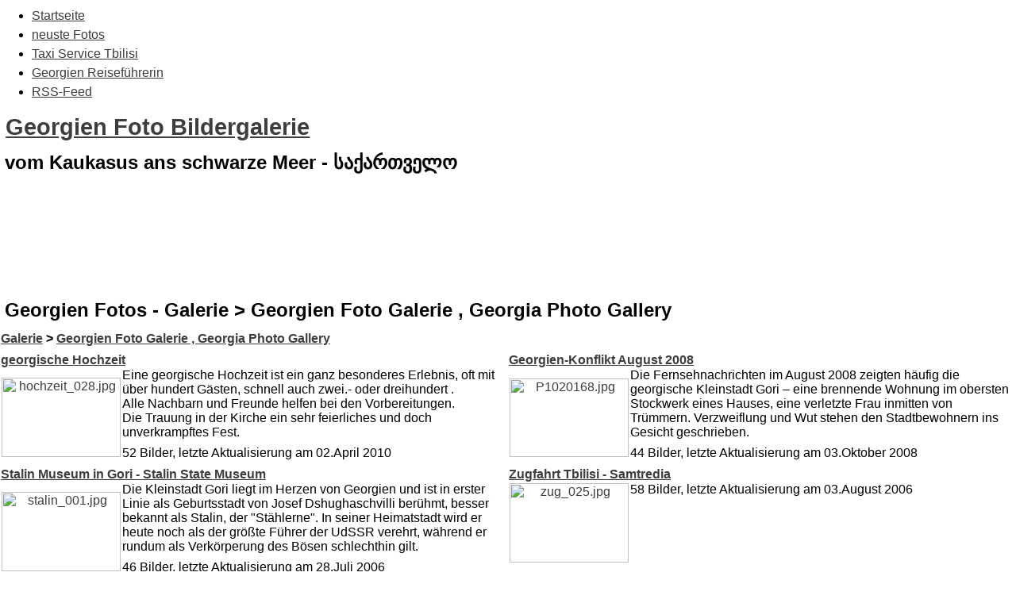

--- FILE ---
content_type: text/html; charset=utf-8
request_url: https://www.georgien.bilder-album.com/Georgia-Photo-Gallery.html
body_size: 5394
content:
<div id="fb-root"></div>
<script>(function(d, s, id) {
  var js, fjs = d.getElementsByTagName(s)[0];
  if (d.getElementById(id)) return;
  js = d.createElement(s); js.id = id;
  js.src = "//connect.facebook.net/de_DE/all.js#xfbml=1";
  fjs.parentNode.insertBefore(js, fjs);
}(document, 'script', 'facebook-jssdk'));</script>

<!DOCTYPE html PUBLIC "-//W3C//DTD XHTML 1.0 Transitional//EN"
"http://www.w3.org/TR/xhtml1/DTD/xhtml1-transitional.dtd">
<html xmlns="http://www.w3.org/1999/xhtml" xml:lang="de" lang="de" dir="ltr" ><head>
<title>Georgien Foto Bildergalerie - Georgien Fotos - Galerie &gt; Georgien Foto Galerie , Georgia Photo Gallery</title>
<meta http-equiv="content-type" content="text/html; charset=utf-8" />
<meta http-equiv="X-UA-Compatible" content="IE=edge" />
<meta name="revisit-after" content="8 days" />
<meta name="language" content="de" />
<meta name="robots" content="index,follow" />
<meta name="resource-type" content="document" />
<meta name="distribution" content="global" />
<meta name="rating" content="general" />
<meta name="author" content="Georgien Foto Bildergalerie" />
<meta name="keywords" content="Georgien, Tiflis, Georgian, Sakartvelo, Bilder, Fotos, Vardzia, Gurien, Batumi, Mtskheta, Narikala, Mtkwari, Tbilisi, Gori, Poti, Rustavi, Ozurgeti, Sarpi, Zugdidi, Kobuleti, Kutaisi, Kaukasus, 2.3.0" />
<meta name="generator" content="pragmaMx 2.3.0 - by http://pragmaMx.org" />
<meta name="copyright" content="2026 by Georgien Foto Bildergalerie" />
<meta name="description" content="Mehr als 3000 Bilder aus Georgien zeigen die Regionen, Menschen und Kultur Georgiens. Tbilisi Kaukasus Black Sea" />
<link rel="stylesheet" href="layout/style/_theme.Georgien-Theme.css" type="text/css" />
<link rel="shortcut icon" href="https://www.georgien.bilder-album.com/favicon.ico" type="image/x-icon" />
<style type="text/css">
/* <![CDATA[ */
#pmxChoiceInfo{top:0;}
table[cellspacing="1"]{border-collapse:separate;border-spacing:1px;}
/* ]]> */
</style>
<link rel="stylesheet" type="text/css" href="themes/Georgien-Theme/style/pragma.css" />
<link rel="stylesheet" type="text/css" href="themes/Georgien-Theme/style/hmenu.css" />
<link rel="stylesheet" href="themes/Georgien-Theme/style/style.css" type="text/css" />
<script type="text/javascript" src="includes/javascript/jquery/jquery.min.js"></script>
<script type="text/javascript">
/* <![CDATA[ */
document.addEventListener('DOMContentLoaded', function(event) {cookieChoices.showCookieConsentBar('Cookies erleichtern die Bereitstellung unserer Dienste. Mit der Nutzung unserer Dienste erklären Sie sich damit einverstanden, dass wir Cookies verwenden.','Ok!', 'mehr Informationen', 'modules.php?name=legal');});
/* ]]> */
</script>
<script type="text/javascript" src="includes/javascript/mx_menu.min.js"></script>
<script type="text/javascript" src="modules/Georgien_Fotos/scripts.js"></script>
<link href="modules/Georgien_Fotos/style/style.css.php?t=Georgien-Theme&amp;c=mx-port" rel="stylesheet" type="text/css" />
<!--[if lte IE 7]><link rel="stylesheet" href="style/style.ie7.css" media="screen" /><![endif]-->
<!-- pmx-theme-engine v.2. 7/2015-07-08 -->
</head>
<body class="desktop">


<div id="main"> 
		<navigation class="hnav">
		<div class="hnav-inner">
		<div id="headmenu" class="clearfix">
		
<ul class="hmenu">
<!-- � 2005/6/7/8/9/10 stu nicholls - cssplay.co.uk - all rights reserved -->
<li>
<a href="/" class="first" title="Home">Startseite</a>
</li>
<li>
<a href="Georgien_Fotos-act-thumbnails-album-lastup-cat-0.html" title="neuste Georgien Bilder">neuste Fotos</a>
</li>
<li>
<a href="/Content-Tbilisi-Taxi-Service-Tiflis-Airport-und-Georgien-Rundfahrten-item-21.html" class="mtgt-blank" title="Taxifahrten - Airport Zubringer - Rundfahrten - Sightseeing-Touren">Taxi Service Tbilisi</a>
</li>
<li>
<a href="/Content-Reisefuehrerin-durch-Georgien-und-Kaukasus-item-20.html" title="Ausgebildete Reisführerin mit sehr guten Deutschkenntnissen">Georgien Reiseführerin</a>
</li>
<li>
<a href="rss-feed-.html" class="mtgt-blank last" title="Hier können Sie RSS Feeds abonnieren">RSS-Feed</a>
</li>
</ul>
 
		</div>
		</div>
		</navigation>
 <header class="header">       <div class="shapes"> <div class="textblock object1678421983" data-left="100%">         <div class="object1678421983-text-container">         <div class="object1678421983-text"></div>     
 </div>      </div><div class="textblock object1355812106" data-left="50%">         <div class="object1355812106-text-container">         <div class="object1355812106-text"></div>     </div>      </div>             </div> <h1 class="headline" data-left="53.71%"><a href=".">Georgien Foto Bildergalerie</a></h1> <h2 class="slogan" data-left="52.4%">vom Kaukasus ans schwarze Meer - საქართველო</h2>  
 <div class="positioncontrol positioncontrol-2078231573" id="LANGUAGEFLAGS" data-left="0.29%"></div>  <div class="textblock textblock-512593801" data-left="98.39%">         <div class="textblock-512593801-text-container">     </div>      </div><div class="textblock textblock-559016228" data-left="93.55%">         <div class="textblock-559016228-text-container">         <div class="textblock-559016228-text">&nbsp;&nbsp;</div>     </div>      </div><div class="textblock textblock-390282446" data-left="88.59%">         <div class="textblock-390282446-text-container">         <div class="textblock-390282446-text">&nbsp;&nbsp;</div>     </div>      </div>                                        </header> <div class="sheet clearfix">             <div class="layout-wrapper">                 <div class="content-layout">                     <div class="content-layout-row hideboth">                         <div class="layout-cell sidebar1"> 
		<div class="block clearfix">
		 
		</div>
		 
		<div class="block clearfix">
		
		</div>
		</div>                         <div class="layout-cell content"> 
		<article class="post article content postcontent">
		
		

		

		
    <div id="pmx-content" class="mod-Georgien_Fotos">
    
		<div class="openclosetable content">
		<!-- beginn cpg-output -->
<div id="cpg-output">


<a id="gtop"></a><a name="top_display_media"></a>
<center>
<script async src="//pagead2.googlesyndication.com/pagead/js/adsbygoogle.js"></script>
<!-- 2014 Georgien Galerie -->
<ins class="adsbygoogle"
     style="display:inline-block;width:728px;height:90px"
     data-ad-client="ca-pub-1983018728926668"
     data-ad-slot="4289768930"></ins>
<script>
(adsbygoogle = window.adsbygoogle || []).push({});
</script>
</center><br />
<h2 class="title">Georgien Fotos - Galerie > Georgien Foto Galerie , Georgia Photo Gallery</h2>
<div align="center">

<div id="gallerycontent">

<!-- Start standard table -->
<table align="center" width="100%" cellspacing="1" cellpadding="0" class="maintable">

        <tr>
                <td colspan="3" align="left" class="tableh1"><span class="statlink"><b><a href="Georgien_Fotos.html">Galerie</a> > <a href="Georgien_Fotos-cat-2.html">Georgien Foto Galerie , Georgia Photo Gallery</a></b></span></td>
        </tr>
</table>
<!-- End standard table -->

        <img src="https://www.georgien.bilder-album.com/modules/Georgien_Fotos/images/spacer.gif" width="1" height="7" border="" alt="" /><br />

<!-- Start standard table -->
<table align="center" width="100%" cellspacing="1" cellpadding="0" class="maintable">

        <tr class="tableb_compact">

        <td width="50%" valign="top">
        <table width="100%" cellspacing="0" cellpadding="0">
        <tr>
                <td colspan="3" height="1" align="left" valign="top" class="tableh2">
                        <span class="alblink"><a href="Georgien_Fotos-act-thumbnails-album-80.html"><b>georgische Hochzeit</b></a></span>
                </td>
        </tr>
        <tr>
                <td colspan="3">
                        <img src="https://www.georgien.bilder-album.com/modules/Georgien_Fotos/images/spacer.gif" width="1" height="1" border="0" alt="" /><br />
                </td>
        </tr>
        <tr>
                <td align="center" valign="middle" class="thumbnails">
                        <img src="https://www.georgien.bilder-album.com/modules/Georgien_Fotos/images/spacer.gif" width="152" height="1" class="image" style="margin-top: 0px; margin-bottom: 0px; border: none;" alt="" /><br />
                        <a href="Georgien_Fotos-act-thumbnails-album-80.html" class="albums"><img src="albums/Hochzeit/thumb_hochzeit_028.jpg" class="image" width="150" height="100" border="0" alt="hochzeit_028.jpg" /><br /></a>
                </td>
                <td>
                        <img src="https://www.georgien.bilder-album.com/modules/Georgien_Fotos/images/spacer.gif" width="1" height="1" border="0" alt="" />
                </td>
                <td width="100%" valign="top" align="left" class="tableb_compact">
                         
                        <p>Eine georgische Hochzeit ist ein ganz besonderes Erlebnis, oft mit über hundert Gästen, schnell auch zwei.- oder dreihundert . <br />
Alle Nachbarn und Freunde helfen bei den Vorbereitungen.<br />
Die Trauung in der Kirche ein sehr feierliches und doch unverkrampftes Fest.</p>
                        <p class="album_stat">52 Bilder, letzte Aktualisierung am 02.April 2010</p>
                </td>
        </tr>
        </table>
        </td>

        <td width="50%" valign="top">
        <table width="100%" cellspacing="0" cellpadding="0">
        <tr>
                <td colspan="3" height="1" align="left" valign="top" class="tableh2">
                        <span class="alblink"><a href="Georgien_Fotos-act-thumbnails-album-77.html"><b>Georgien-Konflikt August 2008</b></a></span>
                </td>
        </tr>
        <tr>
                <td colspan="3">
                        <img src="https://www.georgien.bilder-album.com/modules/Georgien_Fotos/images/spacer.gif" width="1" height="1" border="0" alt="" /><br />
                </td>
        </tr>
        <tr>
                <td align="center" valign="middle" class="thumbnails">
                        <img src="https://www.georgien.bilder-album.com/modules/Georgien_Fotos/images/spacer.gif" width="152" height="1" class="image" style="margin-top: 0px; margin-bottom: 0px; border: none;" alt="" /><br />
                        <a href="Georgien_Fotos-act-thumbnails-album-77.html" class="albums"><img src="albums/Georgien-konflikt/thumb_P1020168.jpg" class="image" width="150" height="99" border="0" alt="P1020168.jpg" /><br /></a>
                </td>
                <td>
                        <img src="https://www.georgien.bilder-album.com/modules/Georgien_Fotos/images/spacer.gif" width="1" height="1" border="0" alt="" />
                </td>
                <td width="100%" valign="top" align="left" class="tableb_compact">
                         
                        <p>Die Fernsehnachrichten im August 2008 zeigten häufig die georgische Kleinstadt Gori – eine brennende Wohnung im obersten Stockwerk eines Hauses, eine verletzte Frau inmitten von Trümmern. Verzweiflung und Wut stehen den Stadtbewohnern ins Gesicht geschrieben.</p>
                        <p class="album_stat">44 Bilder, letzte Aktualisierung am 03.Oktober 2008</p>
                </td>
        </tr>
        </table>
        </td>

        </tr>
        <tr class="tableb_compact">

        <td width="50%" valign="top">
        <table width="100%" cellspacing="0" cellpadding="0">
        <tr>
                <td colspan="3" height="1" align="left" valign="top" class="tableh2">
                        <span class="alblink"><a href="Georgien_Fotos-act-thumbnails-album-26.html"><b>Stalin Museum in Gori - Stalin State Museum</b></a></span>
                </td>
        </tr>
        <tr>
                <td colspan="3">
                        <img src="https://www.georgien.bilder-album.com/modules/Georgien_Fotos/images/spacer.gif" width="1" height="1" border="0" alt="" /><br />
                </td>
        </tr>
        <tr>
                <td align="center" valign="middle" class="thumbnails">
                        <img src="https://www.georgien.bilder-album.com/modules/Georgien_Fotos/images/spacer.gif" width="152" height="1" class="image" style="margin-top: 0px; margin-bottom: 0px; border: none;" alt="" /><br />
                        <a href="Georgien_Fotos-act-thumbnails-album-26.html" class="albums"><img src="albums/neu/stalin/thumb_stalin_001.jpg" class="image" width="150" height="100" border="0" alt="stalin_001.jpg" /><br /></a>
                </td>
                <td>
                        <img src="https://www.georgien.bilder-album.com/modules/Georgien_Fotos/images/spacer.gif" width="1" height="1" border="0" alt="" />
                </td>
                <td width="100%" valign="top" align="left" class="tableb_compact">
                         
                        <p>Die Kleinstadt Gori liegt im Herzen von Georgien und ist in erster Linie als Geburtsstadt von Josef Dshughaschvilli berühmt, besser bekannt als Stalin, der &quot;Stählerne&quot;. In seiner Heimatstadt wird er heute noch als der größte Führer der UdSSR verehrt, während er rundum als Verkörperung des Bösen schlechthin gilt.</p>
                        <p class="album_stat">46 Bilder, letzte Aktualisierung am 28.Juli 2006</p>
                </td>
        </tr>
        </table>
        </td>

        <td width="50%" valign="top">
        <table width="100%" cellspacing="0" cellpadding="0">
        <tr>
                <td colspan="3" height="1" align="left" valign="top" class="tableh2">
                        <span class="alblink"><a href="Georgien_Fotos-act-thumbnails-album-29.html"><b>Zugfahrt Tbilisi - Samtredia</b></a></span>
                </td>
        </tr>
        <tr>
                <td colspan="3">
                        <img src="https://www.georgien.bilder-album.com/modules/Georgien_Fotos/images/spacer.gif" width="1" height="1" border="0" alt="" /><br />
                </td>
        </tr>
        <tr>
                <td align="center" valign="middle" class="thumbnails">
                        <img src="https://www.georgien.bilder-album.com/modules/Georgien_Fotos/images/spacer.gif" width="152" height="1" class="image" style="margin-top: 0px; margin-bottom: 0px; border: none;" alt="" /><br />
                        <a href="Georgien_Fotos-act-thumbnails-album-29.html" class="albums"><img src="albums/neu/zugfahrt/thumb_zug_025.jpg" class="image" width="150" height="100" border="0" alt="zug_025.jpg" /><br /></a>
                </td>
                <td>
                        <img src="https://www.georgien.bilder-album.com/modules/Georgien_Fotos/images/spacer.gif" width="1" height="1" border="0" alt="" />
                </td>
                <td width="100%" valign="top" align="left" class="tableb_compact">
                         
                        
                        <p class="album_stat">58 Bilder, letzte Aktualisierung am 03.August 2006</p>
                </td>
        </tr>
        </table>
        </td>

        </tr>
        <tr class="tableb_compact">

        <td width="50%" valign="top">
        <table width="100%" cellspacing="0" cellpadding="0">
        <tr>
                <td colspan="3" height="1" align="left" valign="top" class="tableh2">
                        <span class="alblink"><a href="Georgien_Fotos-act-thumbnails-album-36.html"><b>Vardzia</b></a></span>
                </td>
        </tr>
        <tr>
                <td colspan="3">
                        <img src="https://www.georgien.bilder-album.com/modules/Georgien_Fotos/images/spacer.gif" width="1" height="1" border="0" alt="" /><br />
                </td>
        </tr>
        <tr>
                <td align="center" valign="middle" class="thumbnails">
                        <img src="https://www.georgien.bilder-album.com/modules/Georgien_Fotos/images/spacer.gif" width="152" height="1" class="image" style="margin-top: 0px; margin-bottom: 0px; border: none;" alt="" /><br />
                        <a href="Georgien_Fotos-act-thumbnails-album-36.html" class="albums"><img src="albums/userpics/10001/thumb_vardzia_03.jpg" class="image" width="150" height="101" border="0" alt="vardzia_03.jpg" /><br /></a>
                </td>
                <td>
                        <img src="https://www.georgien.bilder-album.com/modules/Georgien_Fotos/images/spacer.gif" width="1" height="1" border="0" alt="" />
                </td>
                <td width="100%" valign="top" align="left" class="tableb_compact">
                         
                        <p>Wardsia in der Region Meßcheti im südlichen Teil Georgiens ist eine grandiose Höhlenstadt, erbaut zwischen 1186-89 von der georgischen Königin Tamar.</p>
                        <p class="album_stat">22 Bilder, letzte Aktualisierung am 28.Juni 2016</p>
                </td>
        </tr>
        </table>
        </td>

        <td width="50%" valign="top">
        <table width="100%" cellspacing="0" cellpadding="0">
        <tr>
                <td colspan="3" height="1" align="left" valign="top" class="tableh2">
                        <span class="alblink"><a href="Georgien_Fotos-act-thumbnails-album-33.html"><b>Geburtshaus von Eduard Schewardnadse in Mamati</b></a></span>
                </td>
        </tr>
        <tr>
                <td colspan="3">
                        <img src="https://www.georgien.bilder-album.com/modules/Georgien_Fotos/images/spacer.gif" width="1" height="1" border="0" alt="" /><br />
                </td>
        </tr>
        <tr>
                <td align="center" valign="middle" class="thumbnails">
                        <img src="https://www.georgien.bilder-album.com/modules/Georgien_Fotos/images/spacer.gif" width="152" height="1" class="image" style="margin-top: 0px; margin-bottom: 0px; border: none;" alt="" /><br />
                        <a href="Georgien_Fotos-act-thumbnails-album-33.html" class="albums"><img src="albums/neu/schewardnadse/thumb_scheward_013.jpg" class="image" width="150" height="100" border="0" alt="scheward_013.jpg" /><br /></a>
                </td>
                <td>
                        <img src="https://www.georgien.bilder-album.com/modules/Georgien_Fotos/images/spacer.gif" width="1" height="1" border="0" alt="" />
                </td>
                <td width="100%" valign="top" align="left" class="tableb_compact">
                         
                        <p>25. Januar 1928 in Mamati, West-Georgien) ist ein georgischer Politiker. Er war von 1985 bis 1990 Außenminister der Sowjetunion und von 1995 bis 2003 Präsident Georgiens.</p>
                        <p class="album_stat">18 Bilder, letzte Aktualisierung am 05.August 2006</p>
                </td>
        </tr>
        </table>
        </td>

        </tr>
        <tr class="tableb_compact">

        <td width="50%" valign="top">
        <table width="100%" cellspacing="0" cellpadding="0">
        <tr>
                <td colspan="3" height="1" align="left" valign="top" class="tableh2">
                        <span class="alblink"><a href="Georgien_Fotos-act-thumbnails-album-45.html"><b>Juni 1995 bis Juli 1996</b></a></span>
                </td>
        </tr>
        <tr>
                <td colspan="3">
                        <img src="https://www.georgien.bilder-album.com/modules/Georgien_Fotos/images/spacer.gif" width="1" height="1" border="0" alt="" /><br />
                </td>
        </tr>
        <tr>
                <td align="center" valign="middle" class="thumbnails">
                        <img src="https://www.georgien.bilder-album.com/modules/Georgien_Fotos/images/spacer.gif" width="152" height="1" class="image" style="margin-top: 0px; margin-bottom: 0px; border: none;" alt="" /><br />
                        <a href="Georgien_Fotos-act-thumbnails-album-45.html" class="albums"><img src="albums/userpics/thumb_File0640.jpg" class="image" width="150" height="99" border="0" alt="File0640.jpg" /><br /></a>
                </td>
                <td>
                        <img src="https://www.georgien.bilder-album.com/modules/Georgien_Fotos/images/spacer.gif" width="1" height="1" border="0" alt="" />
                </td>
                <td width="100%" valign="top" align="left" class="tableb_compact">
                         
                        <p>Georgienbilder aus dem Zeitraum von <br />
Juni 1995 bis Juli 1996<br />
<br />
© Wolfgang Habitzl</p>
                        <p class="album_stat">179 Bilder, letzte Aktualisierung am 20.Februar 2007</p>
                </td>
        </tr>
        </table>
        </td>

        <td width="50%" valign="top">
        <table width="100%" cellspacing="0" cellpadding="0">
        <tr>
                <td colspan="3" height="1" align="left" valign="top" class="tableh2">
                        <span class="alblink"><a href="Georgien_Fotos-act-thumbnails-album-4.html"><b>Land und Leute, Verschiedenes - Different</b></a></span>
                </td>
        </tr>
        <tr>
                <td colspan="3">
                        <img src="https://www.georgien.bilder-album.com/modules/Georgien_Fotos/images/spacer.gif" width="1" height="1" border="0" alt="" /><br />
                </td>
        </tr>
        <tr>
                <td align="center" valign="middle" class="thumbnails">
                        <img src="https://www.georgien.bilder-album.com/modules/Georgien_Fotos/images/spacer.gif" width="152" height="1" class="image" style="margin-top: 0px; margin-bottom: 0px; border: none;" alt="" /><br />
                        <a href="Georgien_Fotos-act-thumbnails-album-4.html" class="albums"><img src="albums/neu/verschiedenes/thumb_divers_0107.jpg" class="image" width="150" height="100" border="0" alt="divers_0107.jpg" /><br /></a>
                </td>
                <td>
                        <img src="https://www.georgien.bilder-album.com/modules/Georgien_Fotos/images/spacer.gif" width="1" height="1" border="0" alt="" />
                </td>
                <td width="100%" valign="top" align="left" class="tableb_compact">
                         
                        <p>Verschiedenes zum Land und den Menschen in Georgien.</p>
                        <p class="album_stat">94 Bilder, letzte Aktualisierung am 29.März 2010</p>
                </td>
        </tr>
        </table>
        </td>

        </tr>
        <tr class="tableb_compact">

        <td width="50%" valign="top">
        <table width="100%" cellspacing="0" cellpadding="0">
        <tr>
                <td colspan="3" height="1" align="left" valign="top" class="tableh2">
                        <span class="alblink"><a href="Georgien_Fotos-act-thumbnails-album-43.html"><b>Der Lari, Währung Georgiens - GEL - Lari currency of Georgia</b></a></span>
                </td>
        </tr>
        <tr>
                <td colspan="3">
                        <img src="https://www.georgien.bilder-album.com/modules/Georgien_Fotos/images/spacer.gif" width="1" height="1" border="0" alt="" /><br />
                </td>
        </tr>
        <tr>
                <td align="center" valign="middle" class="thumbnails">
                        <img src="https://www.georgien.bilder-album.com/modules/Georgien_Fotos/images/spacer.gif" width="152" height="1" class="image" style="margin-top: 0px; margin-bottom: 0px; border: none;" alt="" /><br />
                        <a href="Georgien_Fotos-act-thumbnails-album-43.html" class="albums"><img src="albums/neu/lari/thumb_100-a.jpg" class="image" width="150" height="100" border="0" alt="100-a.jpg" /><br /></a>
                </td>
                <td>
                        <img src="https://www.georgien.bilder-album.com/modules/Georgien_Fotos/images/spacer.gif" width="1" height="1" border="0" alt="" />
                </td>
                <td width="100%" valign="top" align="left" class="tableb_compact">
                         
                        <p>Sie wurde von der Nationalbank Georgiens (NBG) am 25. Dezember 1995 in Umlauf gebracht und zum einzigen gesetzlichen Zahlungsmittel im Land erklärt. <br />
1 Lari entspricht 100 Tetri.</p>
                        <p class="album_stat">15 Bilder, letzte Aktualisierung am 03.September 2006</p>
                </td>
        </tr>
        </table>
        </td>

        <td width="50%" valign="top">
        <table width="100%" cellspacing="0" cellpadding="0">
        <tr>
                <td colspan="3" height="1" align="left" valign="top" class="tableh2">
                        <span class="alblink"><a href="Georgien_Fotos-act-thumbnails-album-74.html"><b>Demonstration gegen den Krieg in Georgien</b></a></span>
                </td>
        </tr>
        <tr>
                <td colspan="3">
                        <img src="https://www.georgien.bilder-album.com/modules/Georgien_Fotos/images/spacer.gif" width="1" height="1" border="0" alt="" /><br />
                </td>
        </tr>
        <tr>
                <td align="center" valign="middle" class="thumbnails">
                        <img src="https://www.georgien.bilder-album.com/modules/Georgien_Fotos/images/spacer.gif" width="152" height="1" class="image" style="margin-top: 0px; margin-bottom: 0px; border: none;" alt="" /><br />
                        <a href="Georgien_Fotos-act-thumbnails-album-74.html" class="albums"><img src="albums/Demo-2008/thumb_Demo-Bonn_7.jpg" class="image" width="150" height="112" border="0" alt="Demo-Bonn_7.jpg" /><br /></a>
                </td>
                <td>
                        <img src="https://www.georgien.bilder-album.com/modules/Georgien_Fotos/images/spacer.gif" width="1" height="1" border="0" alt="" />
                </td>
                <td width="100%" valign="top" align="left" class="tableb_compact">
                         
                        <p>Bilder der Demonstrationen für Frieden in Georgien in Saarbrücken, Bonn und Tbilisi</p>
                        <p class="album_stat">26 Bilder, letzte Aktualisierung am 01.September 2008</p>
                </td>
        </tr>
        </table>
        </td>

        </tr>
        <tr class="tableb_compact">

        <td width="50%" valign="top">
        <table width="100%" cellspacing="0" cellpadding="0">
        <tr>
                <td colspan="3" height="1" align="left" valign="top" class="tableh2">
                        <span class="alblink"><a href="Georgien_Fotos-act-thumbnails-album-9.html"><b>Besucher upload - visitor upload</b></a></span>
                </td>
        </tr>
        <tr>
                <td colspan="3">
                        <img src="https://www.georgien.bilder-album.com/modules/Georgien_Fotos/images/spacer.gif" width="1" height="1" border="0" alt="" /><br />
                </td>
        </tr>
        <tr>
                <td align="center" valign="middle" class="thumbnails">
                        <img src="https://www.georgien.bilder-album.com/modules/Georgien_Fotos/images/spacer.gif" width="152" height="1" class="image" style="margin-top: 0px; margin-bottom: 0px; border: none;" alt="" /><br />
                        <a href="Georgien_Fotos-act-thumbnails-album-9.html" class="albums"><img src="albums/userpics/thumb_mutco-xevsureti.jpg" class="image" width="150" height="100" border="0" alt="mutco-xevsureti.jpg" /><br /></a>
                </td>
                <td>
                        <img src="https://www.georgien.bilder-album.com/modules/Georgien_Fotos/images/spacer.gif" width="1" height="1" border="0" alt="" />
                </td>
                <td width="100%" valign="top" align="left" class="tableb_compact">
                         
                        <p>Bilder die von Besuchern der Georgien Galerie<br />
hochgeladen wurden.</p>
                        <p class="album_stat">59 Bilder, letzte Aktualisierung am 22.Juli 2010</p>
                </td>
        </tr>
        </table>
        </td>

        <td width="50%" valign="top">
        <table width="100%" cellspacing="0" cellpadding="0">
        <tr>
                <td height="1" valign="top" class="tableh2">
                        <b>&nbsp;</b>
                </td>
        </tr>
        <tr>
                <td>
                        <img src="https://www.georgien.bilder-album.com/modules/Georgien_Fotos/images/spacer.gif" width="1" height="1" border="0" alt="" /><br />
                </td>
        </tr>
        <tr>
                <td width="100%" valign="top" class="tableb_compact">
                    <div class="thumbnails" style="background-color:transparent"><img src="https://www.georgien.bilder-album.com/modules/Georgien_Fotos/images/spacer.gif" width="1" height="1" border="0" class="image" style="border:0;margin-top:1px;margin-bottom:0" alt="" /></div>
                </td>
        </tr>
        </table>
        </td>

        </tr>

        <tr>
                <td colspan="2" style="padding: 0px;">
                        <table width="100%" cellspacing="0" cellpadding="0">
                                <tr>
                                       <td width="100%" align="left" valign="middle" class="tableh1_compact" style="white-space: nowrap"><b>11 Alben auf 1 Seite(n)</b></td>

                                </tr>
                        </table>
                </td>
        </tr>
</table>
<!-- End standard table -->

        <img src="https://www.georgien.bilder-album.com/modules/Georgien_Fotos/images/spacer.gif" width="1" height="7" border="" alt="" /><br />

<!-- Start standard table -->
<table align="center" width="100%" cellspacing="1" cellpadding="0" class="maintable">
        <tr>
                <td class="tableh1" colspan="4">neueste Bilder - Georgien Foto Galerie , Georgia Photo Gallery</td>
        </tr>

        <tr>

        <td valign="top" class="thumbnails" width ="25%" align="center">
                <table width="100%" cellpadding="0" cellspacing="0">
                        <tr>
                                <td align="center">
                                        <a href="Georgien_Fotos-act-displayimage-album-lastup-cat-2-pos-0.html"><img src="albums/2015/thumb_Vardzia_8599.jpg" class="image" width="150" height="100" border="0" alt="Höhlenstadt Vardzia - Wardsia" title="Höhlenstadt Vardzia - Wardsia"/><br /></a>
                                        <span class="thumb_title">Höhlenstadt Vardzia - Wardsia</span><span class="thumb_title">13354 x angesehen</span><span class="thumb_caption">28.Juni 2016</span>
                                        
                                </td>
                        </tr>
                </table>
        </td>

        <td valign="top" class="thumbnails" width ="25%" align="center">
                <table width="100%" cellpadding="0" cellspacing="0">
                        <tr>
                                <td align="center">
                                        <a href="Georgien_Fotos-act-displayimage-album-lastup-cat-2-pos-1.html"><img src="albums/2015/thumb_Vardzia_8606.jpg" class="image" width="150" height="100" border="0" alt="Festung nahe der Höhlenstadt Vardzia" title="Festung nahe der Höhlenstadt Vardzia"/><br /></a>
                                        <span class="thumb_title">Festung nahe der Höhlenstadt Vardzia</span><span class="thumb_title">13339 x angesehen</span><span class="thumb_caption">28.Juni 2016</span>
                                        
                                </td>
                        </tr>
                </table>
        </td>

        <td valign="top" class="thumbnails" width ="25%" align="center">
                <table width="100%" cellpadding="0" cellspacing="0">
                        <tr>
                                <td align="center">
                                        <a href="Georgien_Fotos-act-displayimage-album-lastup-cat-2-pos-2.html"><img src="albums/2015/thumb_Vardzia_8597.jpg" class="image" width="150" height="100" border="0" alt="Höhlenstadt Vardzia - Wardsia" title="Höhlenstadt Vardzia - Wardsia"/><br /></a>
                                        <span class="thumb_title">Höhlenstadt Vardzia - Wardsia</span><span class="thumb_title">14380 x angesehen</span><span class="thumb_caption">28.Juni 2016</span>
                                        
                                </td>
                        </tr>
                </table>
        </td>

        <td valign="top" class="thumbnails" width ="25%" align="center">
                <table width="100%" cellpadding="0" cellspacing="0">
                        <tr>
                                <td align="center">
                                        <a href="Georgien_Fotos-act-displayimage-album-lastup-cat-2-pos-3.html"><img src="albums/2015/thumb_Vardzia_8594.jpg" class="image" width="150" height="100" border="0" alt="Höhlenstadt Vardzia - Wardsia" title="Höhlenstadt Vardzia - Wardsia"/><br /></a>
                                        <span class="thumb_title">Höhlenstadt Vardzia - Wardsia</span><span class="thumb_title">13991 x angesehen</span><span class="thumb_caption">28.Juni 2016</span>
                                        
                                </td>
                        </tr>
                </table>
        </td>

        </tr>
        <tr>

        <td valign="top" class="thumbnails" width ="25%" align="center">
                <table width="100%" cellpadding="0" cellspacing="0">
                        <tr>
                                <td align="center">
                                        <a href="Georgien_Fotos-act-displayimage-album-lastup-cat-2-pos-4.html"><img src="albums/2015/thumb_Vardzia_8573.jpg" class="image" width="150" height="100" border="0" alt="Höhlenstadt Varzia - Wardsia" title="Höhlenstadt Varzia - Wardsia"/><br /></a>
                                        <span class="thumb_title">Höhlenstadt Varzia - Wardsia</span><span class="thumb_title">13193 x angesehen</span><span class="thumb_caption">28.Juni 2016</span>
                                        
                                </td>
                        </tr>
                </table>
        </td>

        <td valign="top" class="thumbnails" width ="25%" align="center">
                <table width="100%" cellpadding="0" cellspacing="0">
                        <tr>
                                <td align="center">
                                        <a href="Georgien_Fotos-act-displayimage-album-lastup-cat-2-pos-5.html"><img src="albums/2015/thumb_Vardzia_8551.jpg" class="image" width="150" height="100" border="0" alt="Höhlenstadt Vardzia - Wardsia" title="Höhlenstadt Vardzia - Wardsia"/><br /></a>
                                        <span class="thumb_title">Höhlenstadt Vardzia - Wardsia</span><span class="thumb_title">13971 x angesehen</span><span class="thumb_caption">28.Juni 2016</span>
                                        
                                </td>
                        </tr>
                </table>
        </td>

        <td valign="top" class="thumbnails" width ="25%" align="center">
                <table width="100%" cellpadding="0" cellspacing="0">
                        <tr>
                                <td align="center">
                                        <a href="Georgien_Fotos-act-displayimage-album-lastup-cat-2-pos-6.html"><img src="albums/2015/thumb_Vardzia_8537.jpg" class="image" width="150" height="100" border="0" alt="Höhlenstadt Vardzia - Wardsia" title="Höhlenstadt Vardzia - Wardsia"/><br /></a>
                                        <span class="thumb_title">Höhlenstadt Vardzia - Wardsia</span><span class="thumb_title">14685 x angesehen</span><span class="thumb_caption">28.Juni 2016</span>
                                        
                                </td>
                        </tr>
                </table>
        </td>

        <td valign="top" class="thumbnails" width ="25%" align="center">
                <table width="100%" cellpadding="0" cellspacing="0">
                        <tr>
                                <td align="center">
                                        <a href="Georgien_Fotos-act-displayimage-album-lastup-cat-2-pos-7.html"><img src="albums/2015/thumb_Vardzia_8546.jpg" class="image" width="150" height="100" border="0" alt="Höhlenstadt Varzia - Wardsia" title="Höhlenstadt Varzia - Wardsia"/><br /></a>
                                        <span class="thumb_title">Höhlenstadt Varzia - Wardsia</span><span class="thumb_title">11806 x angesehen</span><span class="thumb_caption">28.Juni 2016</span>
                                        
                                </td>
                        </tr>
                </table>
        </td>

        </tr>
        <tr>

        <td valign="top" class="thumbnails" width ="25%" align="center">
                <table width="100%" cellpadding="0" cellspacing="0">
                        <tr>
                                <td align="center">
                                        <a href="Georgien_Fotos-act-displayimage-album-lastup-cat-2-pos-8.html"><img src="albums/2015/thumb_Vardzia_8524.jpg" class="image" width="150" height="100" border="0" alt="Höhlenstadt Varzia - Wardsia" title="Höhlenstadt Varzia - Wardsia"/><br /></a>
                                        <span class="thumb_title">Höhlenstadt Varzia - Wardsia</span><span class="thumb_title">11780 x angesehen</span><span class="thumb_caption">28.Juni 2016</span>
                                        
                                </td>
                        </tr>
                </table>
        </td>

        <td valign="top" class="thumbnails" width ="25%" align="center">
                <table width="100%" cellpadding="0" cellspacing="0">
                        <tr>
                                <td align="center">
                                        <a href="Georgien_Fotos-act-displayimage-album-lastup-cat-2-pos-9.html"><img src="albums/2015/thumb_Vardzia_8534.jpg" class="image" width="150" height="100" border="0" alt="Höhlenstadt Varzia - Wardsia" title="Höhlenstadt Varzia - Wardsia"/><br /></a>
                                        <span class="thumb_title">Höhlenstadt Varzia - Wardsia</span><span class="thumb_title">11891 x angesehen</span><span class="thumb_caption">28.Juni 2016</span>
                                        
                                </td>
                        </tr>
                </table>
        </td>

        <td valign="top" class="thumbnails" width ="25%" align="center">
                <table width="100%" cellpadding="0" cellspacing="0">
                        <tr>
                                <td align="center">
                                        <a href="Georgien_Fotos-act-displayimage-album-lastup-cat-2-pos-10.html"><img src="albums/2015/thumb_Vardzia_8521.jpg" class="image" width="150" height="100" border="0" alt="Höhlenstadt Vardzia - Wardsia" title="Höhlenstadt Vardzia - Wardsia"/><br /></a>
                                        <span class="thumb_title">Höhlenstadt Vardzia - Wardsia</span><span class="thumb_title">11691 x angesehen</span><span class="thumb_caption">28.Juni 2016</span>
                                        
                                </td>
                        </tr>
                </table>
        </td>

        <td valign="top" class="thumbnails" width ="25%" align="center">
                <table width="100%" cellpadding="0" cellspacing="0">
                        <tr>
                                <td align="center">
                                        <a href="Georgien_Fotos-act-displayimage-album-lastup-cat-2-pos-11.html"><img src="albums/2015/thumb_Vardzia_8519.jpg" class="image" width="150" height="100" border="0" alt="Höhlenstadt Varzia - Wardsia" title="Höhlenstadt Varzia - Wardsia"/><br /></a>
                                        <span class="thumb_title">Höhlenstadt Varzia - Wardsia</span><span class="thumb_title">12355 x angesehen</span><span class="thumb_caption">28.Juni 2016</span>
                                        
                                </td>
                        </tr>
                </table>
        </td>

        </tr>
</table>
<!-- End standard table -->

        <img src="https://www.georgien.bilder-album.com/modules/Georgien_Fotos/images/spacer.gif" width="1" height="7" border="" alt="" /><br />
<div class="footer" style="padding-top: 10px; text-align: right;"><a href="http://www.pragmamx.org/" target="_blank" style="font-size: 9px;">pragmaMx-Coppermine Photo Gallery</a><br /></div>
<br />

Sie haben Bilder gefunden die Sie kommerziell nutzen m&ouml;chten ?<br />
<a href="http://www.georgien.bilder-album.com/Feedback.html">Nutzungsrechte k&ouml;nnen beim Webmaster angefragt werden</a><br />
<hr />
<div class="fb-comments" data-href="http://www.georgien.bilder-album.com/republic_georgia.html" data-numposts="6" data-colorscheme="light"></div><hr />
<table width="100%" border="0" cellspacing="0" cellpadding="0">
  <tr>
    <td colspan="2" align="center" valign="top"><h1>exklusiv -  Georgien und Tbilisi Poster </h1></td>
    </tr>
  <tr>
    <td align="center" valign="top">Tbilisi Poster<br /><a href="http://www.georgien.bilder-album.com/neu/tbilisi_gross.jpg" target="_blank"><img src="neu/tbilisi_poster-klein.jpg" alt="Tbilisi Poster" width="150" height="225" border="0" /></a><br />
            <a href="http://www.georgien.bilder-album.com/Poster.html" target="_blank">Hier k&ouml;nnen Sie das <br />
Tbilisi Poster <br />
ca. 50 X 75 cm
bestellen.</a><a href="http://www.georgien.bilder-album.com/kalender.html" target="_blank"></a></td>
    <td align="center" valign="top">Georgien Poster<br /><a href="http://www.georgien.bilder-album.com/neu/georgien_gross.jpg" target="_blank"><img src="neu/georgien_poster_klein.jpg" alt="Georgien Poster" width="150" height="225" border="0" /></a><br />
            <a href="http://www.georgien.bilder-album.com/Poster.html" target="_blank">Hier k&ouml;nnen Sie das <br />
            Georgien Poster <br />
ca. 50 X 75 cm
bestellen.</a></td>
  </tr>
  <tr>
    <td colspan="2" align="center" valign="top"><strong>Georgien Webcam's</strong><br />
      <br />
	  <a href="http://www.livegeorgia.ge" target="_blank"><img src="http://www.livegeorgia.ge/media/ads/livegeorgia340x80.jpg"  alt="" /></a>
	  </td>
    </tr>
</table>

</div>

<!--Coppermine Photo Gallery 1.4.27 (stable)-->


</div>
<!-- end cpg-output -->
		</div>
		
    </div>

		
		</article>
	</div>                     </div>                 </div>             </div><footer class="footer"><div class="footer-inner"><p>Die Artikel sind geistiges Eigentum des/der jeweiligen Autoren,<br />alles andere © by <a href="https://www.georgien.bilder-album.com">Georgien Foto Bildergalerie</a></p>
<p>Die Inhalte dieser Seite sind als <a href="rss.html">RSS/RDF-Quelle</a> verfügbar.</p></div></footer>      </div>     <p class="page-footer">&nbsp;</p> 
</div><script type="text/javascript" src="includes/javascript/cookiechoices/cookiechoices.js"></script>
</body>
</html>

--- FILE ---
content_type: text/html; charset=utf-8
request_url: https://www.google.com/recaptcha/api2/aframe
body_size: 267
content:
<!DOCTYPE HTML><html><head><meta http-equiv="content-type" content="text/html; charset=UTF-8"></head><body><script nonce="pdm4QDed-dYpo8-X3FBMQQ">/** Anti-fraud and anti-abuse applications only. See google.com/recaptcha */ try{var clients={'sodar':'https://pagead2.googlesyndication.com/pagead/sodar?'};window.addEventListener("message",function(a){try{if(a.source===window.parent){var b=JSON.parse(a.data);var c=clients[b['id']];if(c){var d=document.createElement('img');d.src=c+b['params']+'&rc='+(localStorage.getItem("rc::a")?sessionStorage.getItem("rc::b"):"");window.document.body.appendChild(d);sessionStorage.setItem("rc::e",parseInt(sessionStorage.getItem("rc::e")||0)+1);localStorage.setItem("rc::h",'1769156765388');}}}catch(b){}});window.parent.postMessage("_grecaptcha_ready", "*");}catch(b){}</script></body></html>